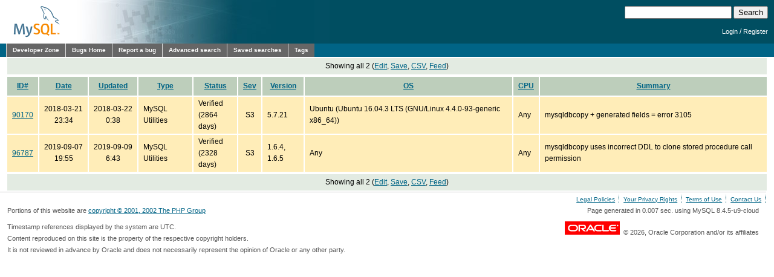

--- FILE ---
content_type: text/html; charset=utf-8
request_url: https://bugs.mysql.com/search.php?cmd=display&status=Active&order_by=mtime&direction=ASC&mine=0&tags=mysqldbcopy&reorder_by=cpu_arch
body_size: 4399
content:
<!DOCTYPE html PUBLIC "-//W3C//DTD XHTML 1.0 Transitional//EN"
    "http://www.w3.org/TR/xhtml1/DTD/xhtml1-transitional.dtd">
<html xmlns="http://www.w3.org/1999/xhtml">
<head>
 <meta http-equiv="Content-Type" content="text/html; charset=utf-8" />
 <title>MySQL Bugs: Search</title>
 <link rel="shortcut icon" href="/favicon.ico" />
 <link rel="stylesheet" type="text/css" media="screen" href="/static/screen.css" />
 <link rel="stylesheet" type="text/css" href="/static/chosen/chosen.css" />
 <script type="text/javascript" src="/static/prototype.js"></script>
 <!-- script type="text/javascript" src="/static/chosen/event.simulate.js"></script -->
 <script type="text/javascript" src="/static/scriptaculous.js?load=builder,effects,dragdrop,controls,slider"></script>
<meta name="robots" content="noindex" />

                              <script>!function(e){var n="https://s.go-mpulse.net/boomerang/";if("False"=="True")e.BOOMR_config=e.BOOMR_config||{},e.BOOMR_config.PageParams=e.BOOMR_config.PageParams||{},e.BOOMR_config.PageParams.pci=!0,n="https://s2.go-mpulse.net/boomerang/";if(window.BOOMR_API_key="E6BB6-B37B4-898B7-F97BA-BBCDB",function(){function e(){if(!o){var e=document.createElement("script");e.id="boomr-scr-as",e.src=window.BOOMR.url,e.async=!0,i.parentNode.appendChild(e),o=!0}}function t(e){o=!0;var n,t,a,r,d=document,O=window;if(window.BOOMR.snippetMethod=e?"if":"i",t=function(e,n){var t=d.createElement("script");t.id=n||"boomr-if-as",t.src=window.BOOMR.url,BOOMR_lstart=(new Date).getTime(),e=e||d.body,e.appendChild(t)},!window.addEventListener&&window.attachEvent&&navigator.userAgent.match(/MSIE [67]\./))return window.BOOMR.snippetMethod="s",void t(i.parentNode,"boomr-async");a=document.createElement("IFRAME"),a.src="about:blank",a.title="",a.role="presentation",a.loading="eager",r=(a.frameElement||a).style,r.width=0,r.height=0,r.border=0,r.display="none",i.parentNode.appendChild(a);try{O=a.contentWindow,d=O.document.open()}catch(_){n=document.domain,a.src="javascript:var d=document.open();d.domain='"+n+"';void(0);",O=a.contentWindow,d=O.document.open()}if(n)d._boomrl=function(){this.domain=n,t()},d.write("<bo"+"dy onload='document._boomrl();'>");else if(O._boomrl=function(){t()},O.addEventListener)O.addEventListener("load",O._boomrl,!1);else if(O.attachEvent)O.attachEvent("onload",O._boomrl);d.close()}function a(e){window.BOOMR_onload=e&&e.timeStamp||(new Date).getTime()}if(!window.BOOMR||!window.BOOMR.version&&!window.BOOMR.snippetExecuted){window.BOOMR=window.BOOMR||{},window.BOOMR.snippetStart=(new Date).getTime(),window.BOOMR.snippetExecuted=!0,window.BOOMR.snippetVersion=12,window.BOOMR.url=n+"E6BB6-B37B4-898B7-F97BA-BBCDB";var i=document.currentScript||document.getElementsByTagName("script")[0],o=!1,r=document.createElement("link");if(r.relList&&"function"==typeof r.relList.supports&&r.relList.supports("preload")&&"as"in r)window.BOOMR.snippetMethod="p",r.href=window.BOOMR.url,r.rel="preload",r.as="script",r.addEventListener("load",e),r.addEventListener("error",function(){t(!0)}),setTimeout(function(){if(!o)t(!0)},3e3),BOOMR_lstart=(new Date).getTime(),i.parentNode.appendChild(r);else t(!1);if(window.addEventListener)window.addEventListener("load",a,!1);else if(window.attachEvent)window.attachEvent("onload",a)}}(),"".length>0)if(e&&"performance"in e&&e.performance&&"function"==typeof e.performance.setResourceTimingBufferSize)e.performance.setResourceTimingBufferSize();!function(){if(BOOMR=e.BOOMR||{},BOOMR.plugins=BOOMR.plugins||{},!BOOMR.plugins.AK){var n=""=="true"?1:0,t="",a="amkmxcqxhvvoq2ltxt7a-f-e6304cd24-clientnsv4-s.akamaihd.net",i="false"=="true"?2:1,o={"ak.v":"39","ak.cp":"1334304","ak.ai":parseInt("802521",10),"ak.ol":"0","ak.cr":9,"ak.ipv":4,"ak.proto":"h2","ak.rid":"2ee26e22","ak.r":45721,"ak.a2":n,"ak.m":"dscx","ak.n":"essl","ak.bpcip":"3.20.203.0","ak.cport":51424,"ak.gh":"23.33.25.20","ak.quicv":"","ak.tlsv":"tls1.3","ak.0rtt":"","ak.0rtt.ed":"","ak.csrc":"-","ak.acc":"","ak.t":"1769192702","ak.ak":"hOBiQwZUYzCg5VSAfCLimQ==zolWmbA0qtIVtNocH0bDzq3gtqgVNcHxKdlWue3bwlUuqgRpmaYg5aUkFqYEj66KPDVZ/YxSC3UM1UdQALqqUOnCvnUJFWGlL7dsl0xcjxPj1A6YQeZS5gl2/o/XAIOxgSKHVtN5M4sNnrpK7lBjy6o8No/M6h/0gRMU2f+uX0tQ2+MA0nnlsmq0FyP7ZbtA7dLs6f9oUvfvTC08fhrzVxHEOvFAJ7SxFR/kQ114PUVV2PxCiDtKYhSY/w/b3XWaI7Q+tRpKfAlFTJwEIhxPfXvjJKOsTPtLRkIjc3OlGISOnZIugLfP+wgkvDKy7pIoHI298JCc35dp250aFeVb7JhWkDKVgM3TpL0vhE+FAnW89PT74xJ2NxNB8EtcXnmuTPnkC3VzgYHuwVCfxONgb5pU34uGOY+qZlVBSVxRtnA=","ak.pv":"16","ak.dpoabenc":"","ak.tf":i};if(""!==t)o["ak.ruds"]=t;var r={i:!1,av:function(n){var t="http.initiator";if(n&&(!n[t]||"spa_hard"===n[t]))o["ak.feo"]=void 0!==e.aFeoApplied?1:0,BOOMR.addVar(o)},rv:function(){var e=["ak.bpcip","ak.cport","ak.cr","ak.csrc","ak.gh","ak.ipv","ak.m","ak.n","ak.ol","ak.proto","ak.quicv","ak.tlsv","ak.0rtt","ak.0rtt.ed","ak.r","ak.acc","ak.t","ak.tf"];BOOMR.removeVar(e)}};BOOMR.plugins.AK={akVars:o,akDNSPreFetchDomain:a,init:function(){if(!r.i){var e=BOOMR.subscribe;e("before_beacon",r.av,null,null),e("onbeacon",r.rv,null,null),r.i=!0}return this},is_complete:function(){return!0}}}}()}(window);</script></head>

<body class="dev bugs">
<div id="header">
 <div id="logo"><a href="http://dev.mysql.com/"><img src="/images/mysql_100x52-64.gif" width="100" height="52" border="0" alt="MySQL" /></a></div>
 <div id="searchandlogin">
  <div id="searchbox">
   <form action="/search.php" method="get">
    <input class="frm" type="text" name="search_for" size="20" maxlength="255" />
    <input class="submit2" type="submit" value="Search" />
   </form>
  </div>
  <div id="login">

   <p class="s"><a href="https://dev.mysql.com/auth/login/?dest=http%3A%2F%2Fbugs.mysql.com%2Fsearch.php%3Fcmd%3Ddisplay%26status%3DActive%26order_by%3Dmtime%26direction%3DASC%26mine%3D0%26tags%3Dmysqldbcopy%26reorder_by%3Dcpu_arch">Login</a> /
   <a href="https://dev.mysql.com/auth/register/">Register</a></p>
  </div>
 </div>
</div>
<div id="nav">
 <ul>
  <li><a href="http://dev.mysql.com/">Developer Zone</a></li>
  <li><a href="/">Bugs Home</a></li>
   <li><a href="/report.php">Report a bug</a></li>
  <li><a href="/search.php">Advanced search</a></li>
  <li><a href="/search-saved.php">Saved searches</a></li>
  <li><a href="/tags.php">Tags</a></li>
 </ul>
</div>

<br clear="both" />

<div id="content">
<table class="buglisttop" border="0" cellspacing="0" cellpadding="0">
<tr><td colspan="8" align="center">Showing all 2 (<a href="/search.php?status=Active&amp;order_by=cpu_arch&amp;direction=ASC&amp;mine=0&amp;tags=mysqldbcopy">Edit</a>, <a href="/search-save.php?status=Active&amp;order_by=cpu_arch&amp;direction=ASC&amp;mine=0&amp;tags=mysqldbcopy">Save</a>, <a href="/search-csv.php?status=Active&amp;order_by=cpu_arch&amp;direction=ASC&amp;mine=0&amp;tags=mysqldbcopy">CSV</a>, <a href="/rss.php?status=Active&amp;order_by=cpu_arch&amp;direction=ASC&amp;mine=0&amp;tags=mysqldbcopy">Feed</a>)</td></tr>
</table>
<table cellspacing="2" cellpadding="0" border="0" summary="bugs" class="buglist">
 <tr>
  <th><a href="/search.php?cmd=display&amp;status=Active&amp;order_by=cpu_arch&amp;direction=ASC&amp;mine=0&amp;tags=mysqldbcopy&amp;reorder_by=id">ID#</a></th>
  <th><a href="/search.php?cmd=display&amp;status=Active&amp;order_by=cpu_arch&amp;direction=ASC&amp;mine=0&amp;tags=mysqldbcopy&amp;reorder_by=date">Date</a></th>
  <th><a href="/search.php?cmd=display&amp;status=Active&amp;order_by=cpu_arch&amp;direction=ASC&amp;mine=0&amp;tags=mysqldbcopy&amp;reorder_by=mtime">Updated</a></th>
  <th><a href="/search.php?cmd=display&amp;status=Active&amp;order_by=cpu_arch&amp;direction=ASC&amp;mine=0&amp;tags=mysqldbcopy&amp;reorder_by=bug_type">Type</a></th>
  <th><a href="/search.php?cmd=display&amp;status=Active&amp;order_by=cpu_arch&amp;direction=ASC&amp;mine=0&amp;tags=mysqldbcopy&amp;reorder_by=status">Status</a></th>
  <th><a href="/search.php?cmd=display&amp;status=Active&amp;order_by=cpu_arch&amp;direction=ASC&amp;mine=0&amp;tags=mysqldbcopy&amp;reorder_by=severity" title="Severity">Sev</a></th>
  <th><a href="/search.php?cmd=display&amp;status=Active&amp;order_by=cpu_arch&amp;direction=ASC&amp;mine=0&amp;tags=mysqldbcopy&amp;reorder_by=php_version">Version</a></th>
  <th><a href="/search.php?cmd=display&amp;status=Active&amp;order_by=cpu_arch&amp;direction=ASC&amp;mine=0&amp;tags=mysqldbcopy&amp;reorder_by=os">OS</a></th>
  <th><a href="/search.php?cmd=display&amp;status=Active&amp;order_by=cpu_arch&amp;direction=ASC&amp;mine=0&amp;tags=mysqldbcopy&amp;reorder_by=cpu_arch">CPU</a></th>
  <th><a href="/search.php?cmd=display&amp;status=Active&amp;order_by=cpu_arch&amp;direction=ASC&amp;mine=0&amp;tags=mysqldbcopy&amp;reorder_by=sdesc">Summary</a></th>
 </tr>
<tr class="verified"><td class="id" align="center"><a href="bug.php?id=90170">90170</a></td><td align="center" nowrap="nowrap">2018-03-21<br />23:34</td><td align="center" nowrap="nowrap">2018-03-22<br />0:38</td><td>MySQL Utilities</td><td>Verified<br>(2864 days)</td><td align="center"><span title="S3 (Non-critical)">S3</span></td><td>5.7.21</td><td>Ubuntu (Ubuntu 16.04.3 LTS (GNU/Linux 4.4.0-93-generic x86_64))</td><td>Any</td><td>mysqldbcopy + generated fields = error 3105</td>
</tr>
<tr class="verified"><td class="id" align="center"><a href="bug.php?id=96787">96787</a></td><td align="center" nowrap="nowrap">2019-09-07<br />19:55</td><td align="center" nowrap="nowrap">2019-09-09<br />6:43</td><td>MySQL Utilities</td><td>Verified<br>(2328 days)</td><td align="center"><span title="S3 (Non-critical)">S3</span></td><td>1.6.4, 1.6.5</td><td>Any</td><td>Any</td><td>mysqldbcopy uses incorrect DDL to clone stored procedure call permission</td>
</tr>
</table>
<table class="buglisttop" border="0" cellspacing="0" cellpadding="0">
<tr><td colspan="8" align="center">Showing all 2 (<a href="/search.php?status=Active&amp;order_by=cpu_arch&amp;direction=ASC&amp;mine=0&amp;tags=mysqldbcopy">Edit</a>, <a href="/search-save.php?status=Active&amp;order_by=cpu_arch&amp;direction=ASC&amp;mine=0&amp;tags=mysqldbcopy">Save</a>, <a href="/search-csv.php?status=Active&amp;order_by=cpu_arch&amp;direction=ASC&amp;mine=0&amp;tags=mysqldbcopy">CSV</a>, <a href="/rss.php?status=Active&amp;order_by=cpu_arch&amp;direction=ASC&amp;mine=0&amp;tags=mysqldbcopy">Feed</a>)</td></tr>
</table>
</div>
<script src="/static/chosen/chosen.proto.js" type="text/javascript"></script>
<script src="/static/misc.js" type="text/javascript"></script>
<script type="text/javascript">
  document.observe('dom:loaded', function(evt) {
    var config = {
      '.chzn-select'           : {},
      '.chzn-select-excl'      : {},
      '.chzn-select-max1'      : {max_selected_options:1},
      '.chzn-select-deselect'  : {allow_single_deselect:true},
      '.chzn-select-no-single' : {disable_search_threshold:10},
      '.chzn-select-no-results': {no_results_text: "Oops, nothing found!"},
      '.chzn-select-width'     : {width: "95%"}
    }
    var results = [];
    for (var selector in config) {
      var elements = $$(selector);
      for (var i = 0; i < elements.length; i++) {
        results.push(new Chosen(elements[i],config[selector]));
      }
    }

    // initialize (store initial state) selects with exclusive options
    var elements = $$('.chzn-select-excl');
    for (var i = 0; i < elements.length; i++) {
      my_init_select(elements[i]);
    }

    return results;
  });
</script>
<div id="footer">
 <ul style="float: right; list-style: none">
  <li><a href="http://www.mysql.com/about/legal/">Legal Policies</a></li>
  <li><a href="http://www.oracle.com/us/legal/privacy/index.htm">Your Privacy Rights</a></li>
  <li><a href="http://www.oracle.com/html/terms.html">Terms of Use</a></li>
  <li><a href="https://www.mysql.com/about/contact/">Contact Us</a></li>
 </ul>
 <br class="clear" />
 <p>Portions of this website are <a href="http://www.php.net/copyright.php">copyright &copy; 2001, 2002 The PHP Group</a></p>
 <p style="float: right">
Page generated in 0.007 sec. using MySQL 8.4.5-u9-cloud </p>
 <br class="clear" />
 <br style="line-height: 8px;" />
 <p style="float: left">Timestamp references displayed by the system are UTC.<br/>
  Content reproduced on this site is the property of the
  respective copyright holders.<br />It is not reviewed in advance
  by Oracle and does not necessarily represent the opinion of
  Oracle or any other party.</p>
 <p style="float: right"><a href="http://www.oracle.com/"><img src="/images/logo-oracle-red-91x22.gif" alt="Oracle" width="91" height="22" /></a>&nbsp;&nbsp;&copy; 2026, Oracle Corporation and/or its affiliates</p>
</div>
<!-- script type="text/javascript" src="http://www.mysql.com/common/js/s_code_remote.js"></script -->
</body>
</html>
